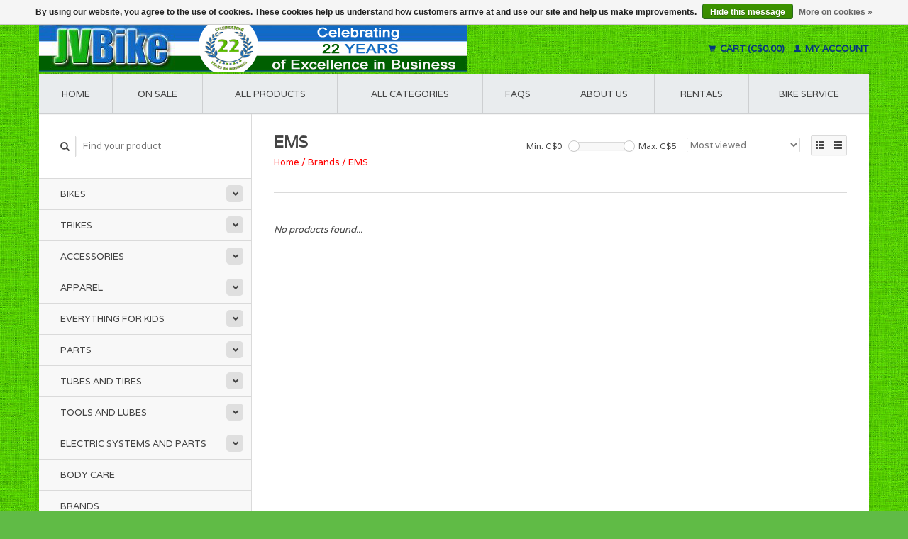

--- FILE ---
content_type: text/html;charset=utf-8
request_url: https://www.jvbike.com/brands/ems/
body_size: 7646
content:
<!DOCTYPE html>
<!--[if lt IE 7 ]><html class="ie ie6" lang="us"> <![endif]-->
<!--[if IE 7 ]><html class="ie ie7" lang="us"> <![endif]-->
<!--[if IE 8 ]><html class="ie ie8" lang="us"> <![endif]-->
<!--[if (gte IE 9)|!(IE)]><!--><html lang="us"> <!--<![endif]-->
  <head>
    <meta charset="utf-8"/>
<!-- [START] 'blocks/head.rain' -->
<!--

  (c) 2008-2025 Lightspeed Netherlands B.V.
  http://www.lightspeedhq.com
  Generated: 07-12-2025 @ 12:40:59

-->
<link rel="canonical" href="https://www.jvbike.com/brands/ems/"/>
<link rel="alternate" href="https://www.jvbike.com/index.rss" type="application/rss+xml" title="New products"/>
<link href="https://cdn.shoplightspeed.com/assets/cookielaw.css?2025-02-20" rel="stylesheet" type="text/css"/>
<meta name="robots" content="noodp,noydir"/>
<meta name="google-site-verification" content="Vb4KVfle4hhTeuYAhqCPiujVzMyXeQ5YT-fGGk_m1GI"/>
<meta property="og:url" content="https://www.jvbike.com/brands/ems/?source=facebook"/>
<meta property="og:site_name" content="JV Bike"/>
<meta property="og:title" content="EMS"/>
<meta property="og:description" content="JV Bike - Vancouver&#039;s Best Selection of Electric Bikes, Folding Bikes, Road Bikes and Accessories. Expert Bicycle Service, Bike Rentals, Bike Sizing and Fitting"/>
<script>
<!-- Google tag (gtag.js) -->
<script async src="https://www.googletagmanager.com/gtag/js?id=G-7S012JHSGS"></script>
<script>
    window.dataLayer = window.dataLayer || [];
    function gtag(){dataLayer.push(arguments);}
    gtag('js', new Date());

    gtag('config', 'G-7S012JHSGS');
</script>

<!-- Google tag (gtag.js) - Google Analytics -->
<script async src="https://www.googletagmanager.com/gtag/js?id=G-9JD0VBKYCZ">
</script>
<script>
    window.dataLayer = window.dataLayer || [];
    function gtag(){dataLayer.push(arguments);}
    gtag('js', new Date());

    gtag('config', 'G-9JD0VBKYCZ');
</script>

<!-- Google tag (gtag.js) -->
<script async src="https://www.googletagmanager.com/gtag/js?id=AW-982872410"></script>
<script>
    window.dataLayer = window.dataLayer || [];
    function gtag(){dataLayer.push(arguments);}
    gtag('js', new Date());

    gtag('config', 'AW-982872410');
</script>
</script>
<!--[if lt IE 9]>
<script src="https://cdn.shoplightspeed.com/assets/html5shiv.js?2025-02-20"></script>
<![endif]-->
<!-- [END] 'blocks/head.rain' -->
    <title>EMS - JV Bike</title>
    <meta name="description" content="JV Bike - Vancouver&#039;s Best Selection of Electric Bikes, Folding Bikes, Road Bikes and Accessories. Expert Bicycle Service, Bike Rentals, Bike Sizing and Fitting" />
    <meta name="keywords" content="EMS, ebike shop, folding bicycles, road bikes, commuter bicycles, bicycle service, bicycle accessories, bike helmets, ebikes vancouver, folding bikes vancouver, bike shop, bike service, bike rental, ebikes, electric bicycles, Brompton, Tern, Norco, B" />
    
    <meta http-equiv="X-UA-Compatible" content="IE=edge,chrome=1">
    
    <meta name="viewport" content="width=device-width, initial-scale=1.0">
    <meta name="apple-mobile-web-app-capable" content="yes">
    <meta name="apple-mobile-web-app-status-bar-style" content="black">
    
    <link rel="shortcut icon" href="https://cdn.shoplightspeed.com/shops/605963/themes/7076/v/1009146/assets/favicon.ico?20250111214331" type="image/x-icon" />
    <link href='//fonts.googleapis.com/css?family=Varela:400,300,600' rel='stylesheet' type='text/css'>
    <link href='//fonts.googleapis.com/css?family=Varela:400,300,600' rel='stylesheet' type='text/css'>
    <link rel="shortcut icon" href="https://cdn.shoplightspeed.com/shops/605963/themes/7076/v/1009146/assets/favicon.ico?20250111214331" type="image/x-icon" /> 
    <link rel="stylesheet" href="https://cdn.shoplightspeed.com/shops/605963/themes/7076/assets/bootstrap.css?2025062918453120201125100405" />
    <link rel="stylesheet" href="https://cdn.shoplightspeed.com/shops/605963/themes/7076/assets/responsive.css?2025062918453120201125100405" />

        <link rel="stylesheet" href="https://cdn.shoplightspeed.com/shops/605963/themes/7076/assets/style.css?2025062918453120201125100405" />       
    <link rel="stylesheet" href="https://cdn.shoplightspeed.com/shops/605963/themes/7076/assets/settings.css?2025062918453120201125100405" />  
    <link rel="stylesheet" href="https://cdn.shoplightspeed.com/assets/gui-2-0.css?2025-02-20" /> 
    <link rel="stylesheet" href="https://cdn.shoplightspeed.com/shops/605963/themes/7076/assets/custom.css?2025062918453120201125100405" />


    <script type="text/javascript" src="https://cdn.shoplightspeed.com/assets/jquery-1-9-1.js?2025-02-20"></script>
    <script type="text/javascript" src="https://cdn.shoplightspeed.com/assets/jquery-ui-1-10-1.js?2025-02-20"></script>
    <script type="text/javascript" src="https://cdn.shoplightspeed.com/assets/jquery-migrate-1-1-1.js?2025-02-20"></script>
    <script type="text/javascript" src="https://cdn.shoplightspeed.com/shops/605963/themes/7076/assets/global.js?2025062918453120201125100405"></script>
    <script type="text/javascript" src="https://cdn.shoplightspeed.com/assets/gui.js?2025-02-20"></script>
            <script type="text/javascript" src="https://cdn.shoplightspeed.com/shops/605963/themes/7076/assets/uspticker.js?2025062918453120201125100405"></script>
    
    <script type="text/javascript" src="https://cdn.shoplightspeed.com/shops/605963/themes/7076/assets/share42.js?2025062918453120201125100405"></script> 
<!-- Global site tag (gtag.js) - Google Analytics -->
<script async src="https://www.googletagmanager.com/gtag/js?id=UA-133181516-1"></script>
<script>
  window.dataLayer = window.dataLayer || [];
  function gtag(){dataLayer.push(arguments);}
  gtag('js', new Date());

  gtag('config', 'UA-133181516-1');
</script>

  </head>
  <body> 
    <header class="container">
      <div class="align">
        <div class="vertical">
          <a href="https://www.jvbike.com/" title="JV Bike - Electric, Folding, Commuter, and Accessories Bike Shop">
            <img class="img-responsive"src="https://cdn.shoplightspeed.com/shops/605963/themes/7076/v/889788/assets/logo.png?20241014051828" alt="JV Bike - Electric, Folding, Commuter, and Accessories Bike Shop" />
          </a>
        </div>
        
        <div class="vertical text-right no-underline">
                    <div class="cart-account">
            <a href="https://www.jvbike.com/cart/" class="cart">
              <span class="glyphicon glyphicon-shopping-cart"></span> 
              Cart (C$0.00)
            </a>
            <a href="https://www.jvbike.com/account/" class="my-account">
              <span class="glyphicon glyphicon glyphicon-user"></span>
                            My account
                          </a>
          </div>
        </div>
      </div>
    </header>    
    
  
    
    
    
    <div class="container wrapper">
      <nav>
        <ul class="no-list-style no-underline topbar">
          <li class="item home ">
            <a class="itemLink" href="https://www.jvbike.com/">Home</a>
          </li>
          
          <li class="item ">
            <a class="itemLink" href="https://www.jvbike.com/collection/offers/">On Sale</a>
		  </li> 
          
          <li class="item ">
            <a class="itemLink" href="https://www.jvbike.com/collection/">All products</a>
          </li>      		  
		  
                    <li class="item ">
            <a class="itemLink" href="https://www.jvbike.com/catalog/">All categories</a>
          </li>
          
                                                                                                                                                                                                                                                
          
                              
                                        
                                        
                    <li class="item"><a class="itemLink" href="https://www.jvbike.com/service/" title="FAQs">FAQs</a></li>
                                        
                                        
                                        <li class="item"><a class="itemLink" href="https://www.jvbike.com/service/about/" title="About us">About us</a></li>
                    
                                        
                                        
                                        
                                        
                                        
                                        
                              
              <li class="item">
    <a class="itemLink" href="https://www.jvbike.com/service/rentals/" title="RENTALS">
      RENTALS
    </a>
  </li>
    <li class="item">
    <a class="itemLink" href="https://www.jvbike.com/service/bicycle-service/" title="BIKE SERVICE">
      BIKE SERVICE
    </a>
  </li>
          </ul>
      </nav>

      <div class="sidebar col-xs-12 col-sm-12 col-md-3">
        <span class="burger glyphicon glyphicon-menu-hamburger hidden-md hidden-lg"></span>
       
      <div class="search">
  <form action="https://www.jvbike.com/search/" method="get" id="formSearch">
    <span onclick="$('#formSearch').submit();" title="Search" class="glyphicon glyphicon-search"></span>
    <input type="text" name="q" value="" placeholder="Find your product"/>
  </form>
</div>
<ul class="no-underline no-list-style sidebarul">
      <li class="item foldingsidebar ">
     <div class="subcat"><span class="glyphicon glyphicon-chevron-down"></span></div>
    <a class="itemLink  hassub" href="https://www.jvbike.com/bikes/" title="Bikes">Bikes</a>

        <ul class="subnav">
            <li class="subitem">
                
        <a class="subitemLink " href="https://www.jvbike.com/bikes/adult/" title="Adult">Adult
        </a>
              </li>
            <li class="subitem">
                
        <a class="subitemLink " href="https://www.jvbike.com/bikes/folding/" title="Folding">Folding
        </a>
              </li>
            <li class="subitem">
                
        <a class="subitemLink " href="https://www.jvbike.com/bikes/electric/" title="Electric">Electric
        </a>
              </li>
            <li class="subitem">
                
        <a class="subitemLink " href="https://www.jvbike.com/bikes/cargo/" title="Cargo">Cargo
        </a>
              </li>
            <li class="subitem">
                
        <a class="subitemLink " href="https://www.jvbike.com/bikes/youth/" title="Youth">Youth
        </a>
              </li>
          </ul>
      </li>
       
      <li class="item foldingsidebar ">
     <div class="subcat"><span class="glyphicon glyphicon-chevron-down"></span></div>
    <a class="itemLink  hassub" href="https://www.jvbike.com/trikes/" title="Trikes">Trikes</a>

        <ul class="subnav">
            <li class="subitem">
                
        <a class="subitemLink " href="https://www.jvbike.com/trikes/adult/" title="Adult">Adult
        </a>
              </li>
          </ul>
      </li>
       
      <li class="item foldingsidebar ">
     <div class="subcat"><span class="glyphicon glyphicon-chevron-down"></span></div>
    <a class="itemLink  hassub" href="https://www.jvbike.com/accessories/" title="Accessories">Accessories</a>

        <ul class="subnav">
            <li class="subitem">
                
        <a class="subitemLink " href="https://www.jvbike.com/accessories/bags/" title="Bags">Bags
        </a>
              </li>
            <li class="subitem">
                
        <a class="subitemLink " href="https://www.jvbike.com/accessories/racks/" title="Racks">Racks
        </a>
              </li>
            <li class="subitem">
                
        <a class="subitemLink " href="https://www.jvbike.com/accessories/baskets/" title="Baskets">Baskets
        </a>
              </li>
            <li class="subitem">
                
        <a class="subitemLink " href="https://www.jvbike.com/accessories/bottles-and-cages/" title="Bottles and Cages">Bottles and Cages
        </a>
              </li>
            <li class="subitem">
                
        <a class="subitemLink " href="https://www.jvbike.com/accessories/bells-and-horns/" title="Bells and Horns">Bells and Horns
        </a>
              </li>
            <li class="subitem">
                
        <a class="subitemLink " href="https://www.jvbike.com/accessories/lights/" title="Lights">Lights
        </a>
              </li>
            <li class="subitem">
                
        <a class="subitemLink " href="https://www.jvbike.com/accessories/safety-reflective-items/" title="Safety &amp; Reflective Items">Safety &amp; Reflective Items
        </a>
              </li>
            <li class="subitem">
                
        <a class="subitemLink " href="https://www.jvbike.com/accessories/mirrors/" title="Mirrors">Mirrors
        </a>
              </li>
            <li class="subitem">
                
        <a class="subitemLink " href="https://www.jvbike.com/accessories/locks/" title="Locks">Locks
        </a>
              </li>
            <li class="subitem">
                
        <a class="subitemLink " href="https://www.jvbike.com/accessories/fenders/" title="Fenders">Fenders
        </a>
              </li>
            <li class="subitem">
                
        <a class="subitemLink " href="https://www.jvbike.com/accessories/kickstands/" title="Kickstands">Kickstands
        </a>
              </li>
            <li class="subitem">
                
        <a class="subitemLink " href="https://www.jvbike.com/accessories/pumps/" title="Pumps">Pumps
        </a>
              </li>
            <li class="subitem">
                
        <a class="subitemLink " href="https://www.jvbike.com/accessories/bike-covers/" title="Bike Covers">Bike Covers
        </a>
              </li>
            <li class="subitem">
                
        <a class="subitemLink " href="https://www.jvbike.com/accessories/computers-electronics/" title="Computers &amp; Electronics">Computers &amp; Electronics
        </a>
              </li>
            <li class="subitem">
                
        <a class="subitemLink " href="https://www.jvbike.com/accessories/phone-holders/" title="Phone Holders">Phone Holders
        </a>
              </li>
            <li class="subitem">
                
        <a class="subitemLink " href="https://www.jvbike.com/accessories/training-wheels/" title="Training Wheels">Training Wheels
        </a>
              </li>
            <li class="subitem">
                
        <a class="subitemLink " href="https://www.jvbike.com/accessories/transport-and-storage/" title="Transport and Storage">Transport and Storage
        </a>
              </li>
          </ul>
      </li>
       
      <li class="item foldingsidebar ">
     <div class="subcat"><span class="glyphicon glyphicon-chevron-down"></span></div>
    <a class="itemLink  hassub" href="https://www.jvbike.com/apparel/" title="Apparel">Apparel</a>

        <ul class="subnav">
            <li class="subitem">
                
        <a class="subitemLink " href="https://www.jvbike.com/apparel/helmets/" title="Helmets">Helmets
        </a>
              </li>
            <li class="subitem">
                
        <a class="subitemLink " href="https://www.jvbike.com/apparel/gloves/" title="Gloves">Gloves
        </a>
              </li>
            <li class="subitem">
                
        <a class="subitemLink " href="https://www.jvbike.com/apparel/shoes/" title="Shoes">Shoes
        </a>
              </li>
            <li class="subitem">
                
        <a class="subitemLink " href="https://www.jvbike.com/apparel/glasses/" title="Glasses">Glasses
        </a>
              </li>
            <li class="subitem">
                
        <a class="subitemLink " href="https://www.jvbike.com/apparel/hoods-and-hats/" title="Hoods and Hats">Hoods and Hats
        </a>
              </li>
            <li class="subitem">
                
        <a class="subitemLink " href="https://www.jvbike.com/apparel/warmers-and-covers/" title="Warmers and Covers">Warmers and Covers
        </a>
              </li>
          </ul>
      </li>
       
      <li class="item foldingsidebar ">
     <div class="subcat"><span class="glyphicon glyphicon-chevron-down"></span></div>
    <a class="itemLink  hassub" href="https://www.jvbike.com/everything-for-kids/" title="Everything for Kids">Everything for Kids</a>

        <ul class="subnav">
            <li class="subitem">
                
        <a class="subitemLink " href="https://www.jvbike.com/everything-for-kids/bicycles-and-scooters/" title="Bicycles and Scooters">Bicycles and Scooters
        </a>
              </li>
            <li class="subitem">
                
        <a class="subitemLink " href="https://www.jvbike.com/everything-for-kids/child-seats/" title="Child Seats">Child Seats
        </a>
              </li>
            <li class="subitem">
                
        <a class="subitemLink " href="https://www.jvbike.com/everything-for-kids/helmets/" title="Helmets">Helmets
        </a>
              </li>
            <li class="subitem">
                
        <a class="subitemLink " href="https://www.jvbike.com/everything-for-kids/gloves/" title="Gloves">Gloves
        </a>
              </li>
            <li class="subitem">
                
        <a class="subitemLink " href="https://www.jvbike.com/everything-for-kids/streamers-toys-and-gadgetss/" title="Streamers, Toys, and Gadgetss">Streamers, Toys, and Gadgetss
        </a>
              </li>
            <li class="subitem">
                
        <a class="subitemLink " href="https://www.jvbike.com/everything-for-kids/bells-and-horns/" title="Bells and Horns">Bells and Horns
        </a>
              </li>
            <li class="subitem">
                
        <a class="subitemLink " href="https://www.jvbike.com/everything-for-kids/baskets/" title="Baskets">Baskets
        </a>
              </li>
            <li class="subitem">
                
        <a class="subitemLink " href="https://www.jvbike.com/everything-for-kids/accessories-trailers-etc/" title="Accessories, Trailers, etc.">Accessories, Trailers, etc.
        </a>
              </li>
          </ul>
      </li>
       
      <li class="item foldingsidebar ">
     <div class="subcat"><span class="glyphicon glyphicon-chevron-down"></span></div>
    <a class="itemLink  hassub" href="https://www.jvbike.com/parts/" title="Parts">Parts</a>

        <ul class="subnav">
            <li class="subitem">
                
        <a class="subitemLink " href="https://www.jvbike.com/parts/saddles-and-saddle-covers/" title="Saddles and Saddle Covers">Saddles and Saddle Covers
        </a>
              </li>
            <li class="subitem">
                
        <a class="subitemLink " href="https://www.jvbike.com/parts/grips-bar-tape-plugs-etc/" title="Grips, Bar Tape, Plugs, etc.">Grips, Bar Tape, Plugs, etc.
        </a>
              </li>
            <li class="subitem">
                
        <a class="subitemLink " href="https://www.jvbike.com/parts/pedals/" title="Pedals">Pedals
        </a>
              </li>
            <li class="subitem">
                
        <a class="subitemLink " href="https://www.jvbike.com/parts/brakes/" title="Brakes">Brakes
        </a>
              </li>
            <li class="subitem">
                
        <a class="subitemLink " href="https://www.jvbike.com/parts/hubs/" title="Hubs">Hubs
        </a>
              </li>
            <li class="subitem">
                
        <a class="subitemLink " href="https://www.jvbike.com/parts/bearings/" title="Bearings">Bearings
        </a>
              </li>
            <li class="subitem">
                
        <a class="subitemLink " href="https://www.jvbike.com/parts/stems/" title="Stems">Stems
        </a>
              </li>
            <li class="subitem">
                
        <a class="subitemLink " href="https://www.jvbike.com/parts/headsets/" title="Headsets">Headsets
        </a>
              </li>
            <li class="subitem">
                
        <a class="subitemLink " href="https://www.jvbike.com/parts/seat-posts/" title="Seat Posts">Seat Posts
        </a>
              </li>
            <li class="subitem">
                
        <a class="subitemLink " href="https://www.jvbike.com/parts/chains/" title="Chains">Chains
        </a>
              </li>
            <li class="subitem">
                
        <a class="subitemLink " href="https://www.jvbike.com/parts/chainguard/" title="Chainguard">Chainguard
        </a>
              </li>
            <li class="subitem">
                
        <a class="subitemLink " href="https://www.jvbike.com/parts/cranks/" title="Cranks">Cranks
        </a>
              </li>
            <li class="subitem">
                
        <a class="subitemLink " href="https://www.jvbike.com/parts/chain-rings/" title="Chain Rings">Chain Rings
        </a>
              </li>
            <li class="subitem">
                
        <a class="subitemLink " href="https://www.jvbike.com/parts/cassettes-and-freewheels/" title="Cassettes and Freewheels">Cassettes and Freewheels
        </a>
              </li>
            <li class="subitem">
                
        <a class="subitemLink " href="https://www.jvbike.com/parts/bottom-bracket/" title="Bottom Bracket">Bottom Bracket
        </a>
              </li>
            <li class="subitem">
                
        <a class="subitemLink " href="https://www.jvbike.com/parts/derailleur/" title="Derailleur">Derailleur
        </a>
              </li>
            <li class="subitem">
                
        <a class="subitemLink " href="https://www.jvbike.com/parts/shifters/" title="Shifters">Shifters
        </a>
              </li>
            <li class="subitem">
                
        <a class="subitemLink " href="https://www.jvbike.com/parts/cables/" title="Cables">Cables
        </a>
              </li>
            <li class="subitem">
                
        <a class="subitemLink " href="https://www.jvbike.com/parts/rim/" title="Rim">Rim
        </a>
              </li>
            <li class="subitem">
                
        <a class="subitemLink " href="https://www.jvbike.com/parts/spokes/" title="Spokes">Spokes
        </a>
              </li>
            <li class="subitem">
                
        <a class="subitemLink " href="https://www.jvbike.com/parts/wheels/" title="Wheels">Wheels
        </a>
              </li>
            <li class="subitem">
                
        <a class="subitemLink " href="https://www.jvbike.com/parts/frames/" title="Frames">Frames
        </a>
              </li>
            <li class="subitem">
                
        <a class="subitemLink " href="https://www.jvbike.com/parts/handlebars/" title="Handlebars">Handlebars
        </a>
              </li>
            <li class="subitem">
                
        <a class="subitemLink " href="https://www.jvbike.com/parts/forks/" title="Forks">Forks
        </a>
              </li>
            <li class="subitem">
                
        <a class="subitemLink " href="https://www.jvbike.com/parts/misc-bike-parts/" title="Misc. Bike Parts">Misc. Bike Parts
        </a>
              </li>
          </ul>
      </li>
       
      <li class="item foldingsidebar ">
     <div class="subcat"><span class="glyphicon glyphicon-chevron-down"></span></div>
    <a class="itemLink  hassub" href="https://www.jvbike.com/tubes-and-tires/" title="Tubes and Tires">Tubes and Tires</a>

        <ul class="subnav">
            <li class="subitem">
                
        <a class="subitemLink " href="https://www.jvbike.com/tubes-and-tires/tires/" title="Tires">Tires
        </a>
              </li>
            <li class="subitem">
                
        <a class="subitemLink " href="https://www.jvbike.com/tubes-and-tires/tubes/" title="Tubes">Tubes
        </a>
              </li>
            <li class="subitem">
                
        <a class="subitemLink " href="https://www.jvbike.com/tubes-and-tires/accessories-and-parts/" title="Accessories and Parts">Accessories and Parts
        </a>
              </li>
          </ul>
      </li>
       
      <li class="item foldingsidebar ">
     <div class="subcat"><span class="glyphicon glyphicon-chevron-down"></span></div>
    <a class="itemLink  hassub" href="https://www.jvbike.com/tools-and-lubes/" title="Tools and Lubes">Tools and Lubes</a>

        <ul class="subnav">
            <li class="subitem">
                
        <a class="subitemLink " href="https://www.jvbike.com/tools-and-lubes/all-tools-and-lubes/" title="All Tools and Lubes">All Tools and Lubes
        </a>
              </li>
            <li class="subitem">
                
        <a class="subitemLink " href="https://www.jvbike.com/tools-and-lubes/multi-tools/" title="Multi-tools">Multi-tools
        </a>
              </li>
            <li class="subitem">
                
        <a class="subitemLink " href="https://www.jvbike.com/tools-and-lubes/lubes/" title="Lubes">Lubes
        </a>
              </li>
            <li class="subitem">
                
        <a class="subitemLink " href="https://www.jvbike.com/tools-and-lubes/cleaners/" title="Cleaners">Cleaners
        </a>
              </li>
            <li class="subitem">
                
        <a class="subitemLink " href="https://www.jvbike.com/tools-and-lubes/pedal-tools/" title="Pedal Tools">Pedal Tools
        </a>
              </li>
            <li class="subitem">
                
        <a class="subitemLink " href="https://www.jvbike.com/tools-and-lubes/maintenance/" title="Maintenance">Maintenance
        </a>
              </li>
            <li class="subitem">
                
        <a class="subitemLink " href="https://www.jvbike.com/tools-and-lubes/wheel-and-spoke-tools/" title="Wheel And Spoke Tools">Wheel And Spoke Tools
        </a>
              </li>
            <li class="subitem">
                
        <a class="subitemLink " href="https://www.jvbike.com/tools-and-lubes/tube-and-tire-repair/" title="Tube and Tire Repair">Tube and Tire Repair
        </a>
              </li>
            <li class="subitem">
                
        <a class="subitemLink " href="https://www.jvbike.com/tools-and-lubes/chain-tools/" title="Chain Tools">Chain Tools
        </a>
              </li>
            <li class="subitem">
                
        <a class="subitemLink " href="https://www.jvbike.com/tools-and-lubes/general-repair/" title="General Repair">General Repair
        </a>
              </li>
          </ul>
      </li>
       
      <li class="item foldingsidebar ">
     <div class="subcat"><span class="glyphicon glyphicon-chevron-down"></span></div>
    <a class="itemLink  hassub" href="https://www.jvbike.com/electric-systems-and-parts/" title="Electric Systems and Parts">Electric Systems and Parts</a>

        <ul class="subnav">
            <li class="subitem">
                
        <a class="subitemLink " href="https://www.jvbike.com/electric-systems-and-parts/kits/" title="Kits">Kits
        </a>
              </li>
            <li class="subitem">
                
        <a class="subitemLink " href="https://www.jvbike.com/electric-systems-and-parts/display-and-control-units/" title="Display and Control Units">Display and Control Units
        </a>
              </li>
            <li class="subitem">
                
        <a class="subitemLink " href="https://www.jvbike.com/electric-systems-and-parts/batteries-and-battery-accessories/" title="Batteries and Battery Accessories">Batteries and Battery Accessories
        </a>
              </li>
            <li class="subitem">
                
        <a class="subitemLink " href="https://www.jvbike.com/electric-systems-and-parts/battery-chargers/" title="Battery Chargers">Battery Chargers
        </a>
              </li>
            <li class="subitem">
                
        <a class="subitemLink " href="https://www.jvbike.com/electric-systems-and-parts/motors-drive-units/" title="Motors/Drive Units">Motors/Drive Units
        </a>
              </li>
            <li class="subitem">
                
        <a class="subitemLink " href="https://www.jvbike.com/electric-systems-and-parts/controllers/" title="Controllers">Controllers
        </a>
              </li>
            <li class="subitem">
                
        <a class="subitemLink " href="https://www.jvbike.com/electric-systems-and-parts/cables-and-connectors/" title="Cables and Connectors">Cables and Connectors
        </a>
              </li>
            <li class="subitem">
                
        <a class="subitemLink " href="https://www.jvbike.com/electric-systems-and-parts/e-bike-lights/" title="E-Bike Lights">E-Bike Lights
        </a>
              </li>
            <li class="subitem">
                
        <a class="subitemLink " href="https://www.jvbike.com/electric-systems-and-parts/all-parts-and-accessories/" title="All Parts and Accessories">All Parts and Accessories
        </a>
              </li>
          </ul>
      </li>
       
      <li class="item foldingsidebar ">
     
    <a class="itemLink  " href="https://www.jvbike.com/body-care/" title="Body Care">Body Care</a>

      </li>
       
      <li class="item">
    <a class="itemLink" href="https://www.jvbike.com/brands/" title="Brands">Brands</a>
  </li>
    
  <li class="item">
  <a class="itemLink" href="https://www.jvbike.com/buy-gift-card/" title="Gift cards">Gift cards</a>
</li>
  
            </ul>      </div>
      <div class="content col-xs-12 col-sm-12 col-md-9">
            <div class="row page-title">
  <div class="col-md-5 col-xs-12 title">
    <h1>EMS</h1>
    <div class="breadcrumbs no-underline">
      <a href="https://www.jvbike.com/" title="Home">Home</a>    
            / <a href="https://www.jvbike.com/brands/">Brands</a>
            / <a href="https://www.jvbike.com/brands/ems/">EMS</a>
          </div>
  </div>
  <div class="col-md-7 col-xs-12 text-right filters right">
    <form action="https://www.jvbike.com/brands/ems/" method="get" id="ModeSortBrandPrice">
      <input type="hidden" name="mode" value="grid" id="filter_form_mode">
      <input type="hidden" name="min" value="0" id="filter_form_min">
      <input type="hidden" name="max" value="5" id="filter_form_max">
      
      <div name="mode" class="grid-list right">
        <div class="grid left active">
          <span class="glyphicon glyphicon-th"></span>
        </div>
        <div class="list left">
          <span class="glyphicon glyphicon-th-list"></span>
        </div>        
      </div>
      
      <select name="sort" onchange="$('#ModeSortBrandPrice').submit();" class="sort right">
                <option value="popular" selected="selected">Most viewed</option>
                <option value="newest">Newest products</option>
                <option value="lowest">Lowest price</option>
                <option value="highest">Highest price</option>
                <option value="asc">Name ascending</option>
                <option value="desc">Name descending</option>
              </select> 
      
            
      <div class="price-filter right">
        <span class="min left">Min: C$<span>0</span></span>
        <div class="sidebar-filter-slider left">
          <div id="collection-filter-price"></div>
        </div>
        <span class="max left">Max: C$<span>5</span></span>
      </div>   
      
      <div class="clearfix"></div>        
    </form>
  </div>
</div>
<div class="page-text row">  
  <div class="col-md-12">
      </div> 
</div>
<hr />






<div class="products row">
    <div class="row"></div>
     
    
    <div class="col-md-12 no-products-found">
    <p><em>No products found...</em></p>
  </div>
    

</div>


<script type="text/javascript">
$(document).ready(function(){  
  $('.grid-list .grid').click(function(){
    $('#filter_form_mode').val('grid');
    $('#ModeSortBrandPrice').submit();
  });
  $('.grid-list .list').click(function(){
    $('#filter_form_mode').val('list');
    $('#ModeSortBrandPrice').submit();
  });
  
  $(function(){
    $('#collection-filter-price').slider({
      range: true,
      min: 0,
      max: 5,
      values: [0, 5],
      step: 1,
      slide: function( event, ui){
        $('.price-filter .min span').html(ui.values[0]);
        $('.price-filter .max span').html(ui.values[1]);
        $('#filter_form_min').val(ui.values[0]);
        $('#filter_form_max').val(ui.values[1]);
      },
      stop: function(event, ui){
        $('#ModeSortBrandPrice').submit();
      }
    });
  });
});
</script>      </div>
      <div class="clearfix"></div>

      <footer>
        <div class="row items top no-list-style no-underline">
          <div class="contact-adres col-md-3  col-xs-12 border-right">
            
             <label class="collapse" for="_1">
      <h3>      JV Bike</h3>
                       <span class="glyphicon glyphicon-chevron-down hidden-sm hidden-md hidden-lg"></span></label>
                    <input class="hidden-md hidden-lg hidden-sm" id="_1" type="checkbox">
                    <div class="list">
                      
            <span class="contact-description">929 Expo Blvd. Vancouver BC</span>                        <div class="contact">
              <span class="glyphicon glyphicon-earphone"></span>
              604-694-2453 | 604-630-3798
            </div>
                                    <div class="contact">
              <span class="glyphicon glyphicon-envelope"></span>
              <a href="/cdn-cgi/l/email-protection#c9a0a7afa689a3bfaba0a2ace7aaa6a4" title="Email"><span class="__cf_email__" data-cfemail="660f080009260c10040f0d034805090b">[email&#160;protected]</span></a>
            </div>
                        </div>
          </div>
        
          <div class="service-links col-md-3 col-xs-12 border-left">
                  <label class="collapse" for="_2">
                      <h3>Customer service</h3>
                       <span class="glyphicon glyphicon-chevron-down hidden-sm hidden-md hidden-lg"></span></label>
                    <input class="hidden-md hidden-lg hidden-sm" id="_2" type="checkbox">
                    <div class="list">
            
      
              <ul>
                                                <li><a href="https://www.jvbike.com/service/bicycle-service/" title="Bicycle Service">Bicycle Service</a></li>
                                <li><a href="https://www.jvbike.com/service/rentals/" title="Rentals">Rentals</a></li>
                                <li><a href="https://www.jvbike.com/service/" title="FAQs">FAQs</a></li>
                                <li><a href="https://www.jvbike.com/service/general-terms-conditions/" title="General terms &amp; conditions">General terms &amp; conditions</a></li>
                                <li><a href="https://www.jvbike.com/service/disclaimer/" title="Disclaimer">Disclaimer</a></li>
                                <li><a href="https://www.jvbike.com/service/about/" title="About us">About us</a></li>
                              </ul>
          </div>
          </div>
          <div class="service-links col-md-3 col-xs-12 border-left">
            <label class="collapse" for="_3">
                      <h3>More</h3>
                       <span class="glyphicon glyphicon-chevron-down hidden-sm hidden-md hidden-lg"></span></label>
                    <input class="hidden-md hidden-lg hidden-sm" id="_3" type="checkbox">
                    
            <ul>
                              <li><a href="https://www.jvbike.com/service/privacy-policy/" title="Privacy policy">Privacy policy</a></li>
                              <li><a href="https://www.jvbike.com/service/payment-methods/" title="Payment methods">Payment methods</a></li>
                              <li><a href="https://www.jvbike.com/service/shipping-returns/" title="Shipping &amp; returns">Shipping &amp; returns</a></li>
                              <li><a href="https://www.jvbike.com/sitemap/" title="Sitemap">Sitemap</a></li>
                              <li><a href="https://www.jvbike.com/service/jv-bike-pricing-policy/" title="Pricing Policy">Pricing Policy</a></li>
                              <li><a href="https://www.jvbike.com/service/jobs-at-jv-bike/" title="Jobs at JV Bike">Jobs at JV Bike</a></li>
                          </ul>
          </div>
          <div class="service-links col-md-3 col-xs-12 border-left">
                  <label class="collapse" for="_4">
                      <h3>My account</h3>
                       <span class="glyphicon glyphicon-chevron-down hidden-sm hidden-md hidden-lg"></span></label>
                    <input class="hidden-md hidden-lg hidden-sm" id="_4" type="checkbox">
            <ul>
              <li><a href="https://www.jvbike.com/account/" title="My account">My account</a></li>
              <li><a href="https://www.jvbike.com/account/orders/" title="My orders">My orders</a></li>
              <li><a href="https://www.jvbike.com/account/tickets/" title="My tickets">My tickets</a></li>
              <li><a href="https://www.jvbike.com/account/wishlist/" title="My wishlist">My wishlist</a></li>
                          </ul>
          </div>
        </div>   
        
        <div class="row items bottom">
          <div class="widget col-md-3 hidden-sm hidden-xs border-right">
                                                
          </div>
                    <div class="newsletter col-xs-12 col-md-3 border-left">
          
          

             <label class="collapse" for="_5">
     <h3>Newsletter</h3>
                       <span class="glyphicon glyphicon-chevron-down hidden-sm hidden-md hidden-lg"></span></label>
                    <input class="hidden-md hidden-lg hidden-sm" id="_5" type="checkbox">
                    <div class="list">
                         
            
          
          
         
            <form action="https://www.jvbike.com/account/newsletter/" method="post" id="formNewsletter">
              <input type="hidden" name="key" value="36471bc6159b09606c76c36de2ab8ac6" />
              <input type="email" placeholder="Enter your email adress" name="email" id="formNewsletterEmail" value="" /><br /><br />
              <a class="btn" href="#" onclick="$('#formNewsletter').submit(); return false;" title="Subscribe">Subscribe</a>
            </form>
          </div> 
       </div>     
                         

          <div class="social-media col-md-3 col-xs-12 ">
                                <label class="collapse" for="_6">
               <h3>Social media</h3>

                       <span class="glyphicon glyphicon-chevron-down hidden-sm hidden-md hidden-lg"></span></label>
                    <input class="hidden-md hidden-lg hidden-sm" id="_6" type="checkbox">
                    <div class="list">
            
            <div class="social-media">
              <a href="https://www.facebook.com/jvbikeshop?ref=hl" class="social-icon facebook" target="_blank" title="Facebook JV Bike"></a>              <a href="https://twitter.com/jvbike" class="social-icon twitter" target="_blank" title="Twitter JV Bike"></a>              <a href="https://www.tiktok.com/@jv_bike_vancouver" class="social-icon google" target="_blank" title="Google+ JV Bike"></a>                            <a href="https://www.youtube.com/user/jvbike11" class="social-icon youtube" target="_blank" title="Youtube JV Bike"></a>                            <a href="https://www.instagram.com/jvbike_vancouver/" class="social-icon instagram" target="_blank" title="Instagram JV Bike"></a>            </div>           
            </div>

                      </div>
          <div class="hallmarks hidden-xs hidden-sm col-md-3 no-underline">
             
          </div>
        </div>        
        <div class="row copyright-payments no-underline">
          <div class="copyright col-md-6">
            <small>
            © Copyright 2025 JV Bike
                        - Powered by
                        <a href="http://www.lightspeedhq.com" title="Lightspeed" target="_blank">Lightspeed</a>
                                                </small>
          </div>
          <div class="payments col-md-6 text-right">
                        <a href="https://www.jvbike.com/service/payment-methods/" title="Payment methods">
              <img src="https://cdn.shoplightspeed.com/assets/icon-payment-banktransfer.png?2025-02-20" alt="Bank transfer" />
            </a>
                        <a href="https://www.jvbike.com/service/payment-methods/" title="Payment methods">
              <img src="https://cdn.shoplightspeed.com/assets/icon-payment-creditcard.png?2025-02-20" alt="Credit Card" />
            </a>
                      </div>
        </div>    
      </footer>
    </div>
  <!-- [START] 'blocks/body.rain' -->
<script data-cfasync="false" src="/cdn-cgi/scripts/5c5dd728/cloudflare-static/email-decode.min.js"></script><script>
(function () {
  var s = document.createElement('script');
  s.type = 'text/javascript';
  s.async = true;
  s.src = 'https://www.jvbike.com/services/stats/pageview.js';
  ( document.getElementsByTagName('head')[0] || document.getElementsByTagName('body')[0] ).appendChild(s);
})();
</script>
  
<!-- Global site tag (gtag.js) - Google Analytics -->
<script async src="https://www.googletagmanager.com/gtag/js?id=G-7S012JHSGS"></script>
<script>
    window.dataLayer = window.dataLayer || [];
    function gtag(){dataLayer.push(arguments);}

        gtag('consent', 'default', {"ad_storage":"granted","ad_user_data":"granted","ad_personalization":"granted","analytics_storage":"granted"});
    
    gtag('js', new Date());
    gtag('config', 'G-7S012JHSGS', {
        'currency': 'CAD',
                'country': 'CA'
    });

    </script>
  <script>
    !function(f,b,e,v,n,t,s)
    {if(f.fbq)return;n=f.fbq=function(){n.callMethod?
        n.callMethod.apply(n,arguments):n.queue.push(arguments)};
        if(!f._fbq)f._fbq=n;n.push=n;n.loaded=!0;n.version='2.0';
        n.queue=[];t=b.createElement(e);t.async=!0;
        t.src=v;s=b.getElementsByTagName(e)[0];
        s.parentNode.insertBefore(t,s)}(window, document,'script',
        'https://connect.facebook.net/en_US/fbevents.js');
    $(document).ready(function (){
        fbq('init', '863547827804408');
                fbq('track', 'PageView', []);
            });
</script>
<noscript>
    <img height="1" width="1" style="display:none" src="https://www.facebook.com/tr?id=863547827804408&ev=PageView&noscript=1"
    /></noscript>
  <div class="wsa-cookielaw">
      By using our website, you agree to the use of cookies. These cookies help us understand how customers arrive at and use our site and help us make improvements.
    <a href="https://www.jvbike.com/cookielaw/optIn/" class="wsa-cookielaw-button wsa-cookielaw-button-green" rel="nofollow" title="Hide this message">Hide this message</a>
    <a href="https://www.jvbike.com/service/privacy-policy/" class="wsa-cookielaw-link" rel="nofollow" title="More on cookies">More on cookies &raquo;</a>
  </div>
<!-- [END] 'blocks/body.rain' -->
    <script>
      $(".glyphicon-menu-hamburger").click(function(){
    $(".sidebarul").toggle(400);
});
    </script><script>
$(".subcat").click(function(){
    $(this).siblings(".subnav").toggle();
});
  </script>
<script>(function(){function c(){var b=a.contentDocument||a.contentWindow.document;if(b){var d=b.createElement('script');d.innerHTML="window.__CF$cv$params={r:'9aa4183a2e9cb87b',t:'MTc2NTExMTI1OS4wMDAwMDA='};var a=document.createElement('script');a.nonce='';a.src='/cdn-cgi/challenge-platform/scripts/jsd/main.js';document.getElementsByTagName('head')[0].appendChild(a);";b.getElementsByTagName('head')[0].appendChild(d)}}if(document.body){var a=document.createElement('iframe');a.height=1;a.width=1;a.style.position='absolute';a.style.top=0;a.style.left=0;a.style.border='none';a.style.visibility='hidden';document.body.appendChild(a);if('loading'!==document.readyState)c();else if(window.addEventListener)document.addEventListener('DOMContentLoaded',c);else{var e=document.onreadystatechange||function(){};document.onreadystatechange=function(b){e(b);'loading'!==document.readyState&&(document.onreadystatechange=e,c())}}}})();</script><script defer src="https://static.cloudflareinsights.com/beacon.min.js/vcd15cbe7772f49c399c6a5babf22c1241717689176015" integrity="sha512-ZpsOmlRQV6y907TI0dKBHq9Md29nnaEIPlkf84rnaERnq6zvWvPUqr2ft8M1aS28oN72PdrCzSjY4U6VaAw1EQ==" data-cf-beacon='{"rayId":"9aa4183a2e9cb87b","version":"2025.9.1","serverTiming":{"name":{"cfExtPri":true,"cfEdge":true,"cfOrigin":true,"cfL4":true,"cfSpeedBrain":true,"cfCacheStatus":true}},"token":"8247b6569c994ee1a1084456a4403cc9","b":1}' crossorigin="anonymous"></script>
</body>
</html>

--- FILE ---
content_type: application/javascript; charset=UTF-8
request_url: https://www.jvbike.com/cdn-cgi/challenge-platform/scripts/jsd/main.js
body_size: 4601
content:
window._cf_chl_opt={xkKZ4:'g'};~function(G3,x,m,a,j,h,Y,i){G3=E,function(T,l,GY,G2,B,C){for(GY={T:242,l:228,B:149,C:239,g:146,f:248,c:184,y:247,n:205,o:241,A:174,O:171},G2=E,B=T();!![];)try{if(C=-parseInt(G2(GY.T))/1*(parseInt(G2(GY.l))/2)+parseInt(G2(GY.B))/3*(-parseInt(G2(GY.C))/4)+parseInt(G2(GY.g))/5*(-parseInt(G2(GY.f))/6)+parseInt(G2(GY.c))/7*(parseInt(G2(GY.y))/8)+parseInt(G2(GY.n))/9+parseInt(G2(GY.o))/10+parseInt(G2(GY.A))/11*(parseInt(G2(GY.O))/12),C===l)break;else B.push(B.shift())}catch(g){B.push(B.shift())}}(G,417263),x=this||self,m=x[G3(139)],a=function(GO,GA,Go,Gn,Gy,GE,l,B,C){return GO={T:169,l:221},GA={T:148,l:148,B:148,C:167,g:148,f:143,c:148,y:142,n:148},Go={T:190},Gn={T:217},Gy={T:190,l:142,B:223,C:187,g:260,f:223,c:187,y:260,n:217,o:167,A:167,O:148,Z:167,I:223,R:187,k:167,S:217,M:167,s:167,H:143},GE=G3,l=String[GE(GO.T)],B={'h':function(g,Gf){return Gf={T:208,l:142},null==g?'':B.g(g,6,function(f,GT){return GT=E,GT(Gf.T)[GT(Gf.l)](f)})},'g':function(y,o,A,Gl,O,Z,I,R,S,M,s,H,K,P,X,F,G0,G1){if(Gl=GE,y==null)return'';for(Z={},I={},R='',S=2,M=3,s=2,H=[],K=0,P=0,X=0;X<y[Gl(Gy.T)];X+=1)if(F=y[Gl(Gy.l)](X),Object[Gl(Gy.B)][Gl(Gy.C)][Gl(Gy.g)](Z,F)||(Z[F]=M++,I[F]=!0),G0=R+F,Object[Gl(Gy.f)][Gl(Gy.c)][Gl(Gy.y)](Z,G0))R=G0;else{if(Object[Gl(Gy.f)][Gl(Gy.C)][Gl(Gy.g)](I,R)){if(256>R[Gl(Gy.n)](0)){for(O=0;O<s;K<<=1,o-1==P?(P=0,H[Gl(Gy.o)](A(K)),K=0):P++,O++);for(G1=R[Gl(Gy.n)](0),O=0;8>O;K=K<<1|1&G1,o-1==P?(P=0,H[Gl(Gy.o)](A(K)),K=0):P++,G1>>=1,O++);}else{for(G1=1,O=0;O<s;K=K<<1.05|G1,o-1==P?(P=0,H[Gl(Gy.A)](A(K)),K=0):P++,G1=0,O++);for(G1=R[Gl(Gy.n)](0),O=0;16>O;K=G1&1.37|K<<1,o-1==P?(P=0,H[Gl(Gy.o)](A(K)),K=0):P++,G1>>=1,O++);}S--,0==S&&(S=Math[Gl(Gy.O)](2,s),s++),delete I[R]}else for(G1=Z[R],O=0;O<s;K=K<<1.49|1&G1,P==o-1?(P=0,H[Gl(Gy.Z)](A(K)),K=0):P++,G1>>=1,O++);R=(S--,S==0&&(S=Math[Gl(Gy.O)](2,s),s++),Z[G0]=M++,String(F))}if(R!==''){if(Object[Gl(Gy.I)][Gl(Gy.R)][Gl(Gy.g)](I,R)){if(256>R[Gl(Gy.n)](0)){for(O=0;O<s;K<<=1,o-1==P?(P=0,H[Gl(Gy.k)](A(K)),K=0):P++,O++);for(G1=R[Gl(Gy.n)](0),O=0;8>O;K=G1&1|K<<1,o-1==P?(P=0,H[Gl(Gy.o)](A(K)),K=0):P++,G1>>=1,O++);}else{for(G1=1,O=0;O<s;K=G1|K<<1,o-1==P?(P=0,H[Gl(Gy.Z)](A(K)),K=0):P++,G1=0,O++);for(G1=R[Gl(Gy.S)](0),O=0;16>O;K=1.92&G1|K<<1.2,o-1==P?(P=0,H[Gl(Gy.M)](A(K)),K=0):P++,G1>>=1,O++);}S--,0==S&&(S=Math[Gl(Gy.O)](2,s),s++),delete I[R]}else for(G1=Z[R],O=0;O<s;K=1&G1|K<<1.32,o-1==P?(P=0,H[Gl(Gy.s)](A(K)),K=0):P++,G1>>=1,O++);S--,S==0&&s++}for(G1=2,O=0;O<s;K=G1&1.32|K<<1.32,o-1==P?(P=0,H[Gl(Gy.Z)](A(K)),K=0):P++,G1>>=1,O++);for(;;)if(K<<=1,o-1==P){H[Gl(Gy.k)](A(K));break}else P++;return H[Gl(Gy.H)]('')},'j':function(g,GB){return GB=GE,g==null?'':g==''?null:B.i(g[GB(Go.T)],32768,function(f,Gv){return Gv=GB,g[Gv(Gn.T)](f)})},'i':function(y,o,A,Gx,O,Z,I,R,S,M,s,H,K,P,X,F,G1,G0){for(Gx=GE,O=[],Z=4,I=4,R=3,S=[],H=A(0),K=o,P=1,M=0;3>M;O[M]=M,M+=1);for(X=0,F=Math[Gx(GA.T)](2,2),s=1;s!=F;G0=K&H,K>>=1,0==K&&(K=o,H=A(P++)),X|=s*(0<G0?1:0),s<<=1);switch(X){case 0:for(X=0,F=Math[Gx(GA.l)](2,8),s=1;s!=F;G0=K&H,K>>=1,K==0&&(K=o,H=A(P++)),X|=s*(0<G0?1:0),s<<=1);G1=l(X);break;case 1:for(X=0,F=Math[Gx(GA.B)](2,16),s=1;F!=s;G0=K&H,K>>=1,K==0&&(K=o,H=A(P++)),X|=(0<G0?1:0)*s,s<<=1);G1=l(X);break;case 2:return''}for(M=O[3]=G1,S[Gx(GA.C)](G1);;){if(P>y)return'';for(X=0,F=Math[Gx(GA.T)](2,R),s=1;F!=s;G0=K&H,K>>=1,0==K&&(K=o,H=A(P++)),X|=(0<G0?1:0)*s,s<<=1);switch(G1=X){case 0:for(X=0,F=Math[Gx(GA.g)](2,8),s=1;s!=F;G0=H&K,K>>=1,0==K&&(K=o,H=A(P++)),X|=s*(0<G0?1:0),s<<=1);O[I++]=l(X),G1=I-1,Z--;break;case 1:for(X=0,F=Math[Gx(GA.g)](2,16),s=1;F!=s;G0=K&H,K>>=1,K==0&&(K=o,H=A(P++)),X|=s*(0<G0?1:0),s<<=1);O[I++]=l(X),G1=I-1,Z--;break;case 2:return S[Gx(GA.f)]('')}if(0==Z&&(Z=Math[Gx(GA.c)](2,R),R++),O[G1])G1=O[G1];else if(I===G1)G1=M+M[Gx(GA.y)](0);else return null;S[Gx(GA.C)](G1),O[I++]=M+G1[Gx(GA.y)](0),Z--,M=G1,0==Z&&(Z=Math[Gx(GA.n)](2,R),R++)}}},C={},C[GE(GO.l)]=B.h,C}(),j={},j[G3(162)]='o',j[G3(251)]='s',j[G3(150)]='u',j[G3(173)]='z',j[G3(213)]='n',j[G3(202)]='I',j[G3(158)]='b',h=j,x[G3(168)]=function(T,B,C,g,Gs,GM,GS,GD,o,A,O,Z,I,R){if(Gs={T:153,l:152,B:196,C:153,g:152,f:249,c:179,y:215,n:249,o:234,A:218,O:190,Z:154,I:207},GM={T:189,l:190,B:170},GS={T:223,l:187,B:260,C:167},GD=G3,B===null||void 0===B)return g;for(o=W(B),T[GD(Gs.T)][GD(Gs.l)]&&(o=o[GD(Gs.B)](T[GD(Gs.C)][GD(Gs.g)](B))),o=T[GD(Gs.f)][GD(Gs.c)]&&T[GD(Gs.y)]?T[GD(Gs.n)][GD(Gs.c)](new T[(GD(Gs.y))](o)):function(S,Gd,M){for(Gd=GD,S[Gd(GM.T)](),M=0;M<S[Gd(GM.l)];S[M+1]===S[M]?S[Gd(GM.B)](M+1,1):M+=1);return S}(o),A='nAsAaAb'.split('A'),A=A[GD(Gs.o)][GD(Gs.A)](A),O=0;O<o[GD(Gs.O)];Z=o[O],I=U(T,B,Z),A(I)?(R='s'===I&&!T[GD(Gs.Z)](B[Z]),GD(Gs.I)===C+Z?y(C+Z,I):R||y(C+Z,B[Z])):y(C+Z,I),O++);return g;function y(S,M,GQ){GQ=E,Object[GQ(GS.T)][GQ(GS.l)][GQ(GS.B)](g,M)||(g[M]=[]),g[M][GQ(GS.C)](S)}},Y=G3(195)[G3(212)](';'),i=Y[G3(234)][G3(218)](Y),x[G3(219)]=function(T,l,GK,Ga,B,C,g,y){for(GK={T:209,l:190,B:185,C:167,g:178},Ga=G3,B=Object[Ga(GK.T)](l),C=0;C<B[Ga(GK.l)];C++)if(g=B[C],g==='f'&&(g='N'),T[g]){for(y=0;y<l[B[C]][Ga(GK.l)];-1===T[g][Ga(GK.B)](l[B[C]][y])&&(i(l[B[C]][y])||T[g][Ga(GK.C)]('o.'+l[B[C]][y])),y++);}else T[g]=l[B[C]][Ga(GK.g)](function(n){return'o.'+n})},N();function G(u1){return u1='object,__CF$cv$params,function,xkKZ4,parent,push,cJDYB1,fromCharCode,splice,4548QgBPiT,Function,symbol,45309JSEqly,jsd,readyState,vKoX8,map,from,contentWindow,open,/b/ov1/0.1559235940099097:1765110105:zA7zMaF_o9qeyTBNXnpy8uV1wrwwNCfnl6jlIuHQ-Co/,getPrototypeOf,14JEWGtF,indexOf,chlApiClientVersion,hasOwnProperty,location,sort,length,http-code:,/jsd/oneshot/5eaf848a0845/0.1559235940099097:1765110105:zA7zMaF_o9qeyTBNXnpy8uV1wrwwNCfnl6jlIuHQ-Co/,catch,iframe,_cf_chl_opt;XQlKq9;mpuA2;BYBs3;bqzg9;gtpfA4;SZQFk7;rTYyd6;gTvhm6;ubgT9;JrBNE9;NgAVk0;YBjhw4;WvQh6;cJDYB1;Qgcf5;eHVD2;VJwN2,concat,chlApiSitekey,timeout,errorInfoObject,source,send,bigint,error,onerror,1196730fkvZvl,removeChild,d.cookie,O-0Vpwi93cEsTJYj$Mo4IZrfuRGQNymzn2ehWFPCqKxHSDb6tv+LXdB581lg7AaUk,keys,contentDocument,gKwbC5,split,number,event,Set,href,charCodeAt,bind,Qgcf5,isArray,GgjxIffJTiY,loading,prototype,chlApiRumWidgetAgeMs,detail,stringify,/invisible/jsd,1298566vTOESt,msg,tabIndex,[native code],api,ontimeout,includes,_cf_chl_opt,xhr-error,log,success,2984izfOsW,/cdn-cgi/challenge-platform/h/,768830TsJNgK,1TCUXIK,clientInformation,style,sid,body,1484888exzneK,1986DbkOOQ,Array,toString,string,createElement,addEventListener,error on cf_chl_props,hhzn3,POST,appendChild,random,XMLHttpRequest,call,now,document,navigator,gRjkt7,charAt,join,cloudflare-invisible,chlApiUrl,9870HOEKxg,status,pow,1698seDYmr,undefined,onload,getOwnPropertyNames,Object,isNaN,postMessage,floor,chctx,boolean,display: none,onreadystatechange,DOMContentLoaded'.split(','),G=function(){return u1},G()}function Q(Gw,G6,T,l,B){return Gw={T:156,l:261},G6=G3,T=3600,l=L(),B=Math[G6(Gw.T)](Date[G6(Gw.l)]()/1e3),B-l>T?![]:!![]}function e(GP,Gj,B,C,g,f,c){Gj=(GP={T:252,l:194,B:244,C:159,g:230,f:246,c:257,y:180,n:243,o:140,A:210,O:246,Z:206},G3);try{return B=m[Gj(GP.T)](Gj(GP.l)),B[Gj(GP.B)]=Gj(GP.C),B[Gj(GP.g)]='-1',m[Gj(GP.f)][Gj(GP.c)](B),C=B[Gj(GP.y)],g={},g=cJDYB1(C,C,'',g),g=cJDYB1(C,C[Gj(GP.n)]||C[Gj(GP.o)],'n.',g),g=cJDYB1(C,B[Gj(GP.A)],'d.',g),m[Gj(GP.O)][Gj(GP.Z)](B),f={},f.r=g,f.e=null,f}catch(y){return c={},c.r={},c.e=y,c}}function z(T,Gi,G4){return Gi={T:258},G4=G3,Math[G4(Gi.T)]()<T}function N(GF,Gr,GX,Gh,T,l,B,C,g){if(GF={T:163,l:232,B:176,C:222,g:253,f:253,c:161,y:160,n:160},Gr={T:176,l:222,B:160},GX={T:254},Gh=G3,T=x[Gh(GF.T)],!T)return;if(!Q())return;(l=![],B=T[Gh(GF.l)]===!![],C=function(GV,f){if(GV=Gh,!l){if(l=!![],!Q())return;f=e(),D(f.r,function(c){J(T,c)}),f.e&&d(GV(GX.T),f.e)}},m[Gh(GF.B)]!==Gh(GF.C))?C():x[Gh(GF.g)]?m[Gh(GF.f)](Gh(GF.c),C):(g=m[Gh(GF.y)]||function(){},m[Gh(GF.n)]=function(GU){GU=Gh,g(),m[GU(Gr.T)]!==GU(Gr.l)&&(m[GU(Gr.B)]=g,C())})}function U(T,l,B,GR,Gz,C){Gz=(GR={T:193,l:249,B:220,C:249,g:164},G3);try{return l[B][Gz(GR.T)](function(){}),'p'}catch(g){}try{if(l[B]==null)return void 0===l[B]?'u':'x'}catch(y){return'i'}return T[Gz(GR.l)][Gz(GR.B)](l[B])?'a':l[B]===T[Gz(GR.C)]?'E':!0===l[B]?'T':!1===l[B]?'F':(C=typeof l[B],Gz(GR.g)==C?V(T,l[B])?'N':'f':h[C]||'?')}function V(T,l,GZ,Gm){return GZ={T:172,l:223,B:250,C:260,g:185,f:231},Gm=G3,l instanceof T[Gm(GZ.T)]&&0<T[Gm(GZ.T)][Gm(GZ.l)][Gm(GZ.B)][Gm(GZ.C)](l)[Gm(GZ.g)](Gm(GZ.f))}function J(B,C,u0,GW,g,f,c){if(u0={T:144,l:232,B:238,C:200,g:245,f:214,c:238,y:166,n:155,o:245,A:203,O:225},GW=G3,g=GW(u0.T),!B[GW(u0.l)])return;C===GW(u0.B)?(f={},f[GW(u0.C)]=g,f[GW(u0.g)]=B.r,f[GW(u0.f)]=GW(u0.c),x[GW(u0.y)][GW(u0.n)](f,'*')):(c={},c[GW(u0.C)]=g,c[GW(u0.o)]=B.r,c[GW(u0.f)]=GW(u0.A),c[GW(u0.O)]=C,x[GW(u0.y)][GW(u0.n)](c,'*'))}function E(u,T,l){return l=G(),E=function(B,v,x){return B=B-139,x=l[B],x},E(u,T)}function L(Gt,G5,T){return Gt={T:163,l:156},G5=G3,T=x[G5(Gt.T)],Math[G5(Gt.l)](+atob(T.t))}function D(T,l,GJ,GN,Ge,Gp,G7,B,C,g){GJ={T:163,l:237,B:235,C:259,g:181,f:256,c:240,y:165,n:192,o:232,A:198,O:233,Z:151,I:204,R:188,k:216,S:188,M:201,s:221,H:226},GN={T:236},Ge={T:147,l:147,B:238,C:191},Gp={T:198},G7=G3,B=x[G7(GJ.T)],console[G7(GJ.l)](x[G7(GJ.B)]),C=new x[(G7(GJ.C))](),C[G7(GJ.g)](G7(GJ.f),G7(GJ.c)+x[G7(GJ.B)][G7(GJ.y)]+G7(GJ.n)+B.r),B[G7(GJ.o)]&&(C[G7(GJ.A)]=5e3,C[G7(GJ.O)]=function(G8){G8=G7,l(G8(Gp.T))}),C[G7(GJ.Z)]=function(G9){G9=G7,C[G9(Ge.T)]>=200&&C[G9(Ge.l)]<300?l(G9(Ge.B)):l(G9(Ge.C)+C[G9(Ge.l)])},C[G7(GJ.I)]=function(GG){GG=G7,l(GG(GN.T))},g={'t':L(),'lhr':m[G7(GJ.R)]&&m[G7(GJ.R)][G7(GJ.k)]?m[G7(GJ.S)][G7(GJ.k)]:'','api':B[G7(GJ.o)]?!![]:![],'payload':T},C[G7(GJ.M)](a[G7(GJ.s)](JSON[G7(GJ.H)](g)))}function d(C,g,Gg,Gu,f,c,y,n,o,A,O,Z){if(Gg={T:229,l:203,B:163,C:240,g:235,f:165,c:182,y:227,n:259,o:181,A:256,O:198,Z:233,I:197,R:235,k:177,S:145,M:235,s:211,H:224,K:255,P:186,b:141,X:199,F:157,G0:200,G1:175,Gf:201,Gc:221},Gu=G3,!z(.01))return![];c=(f={},f[Gu(Gg.T)]=C,f[Gu(Gg.l)]=g,f);try{y=x[Gu(Gg.B)],n=Gu(Gg.C)+x[Gu(Gg.g)][Gu(Gg.f)]+Gu(Gg.c)+y.r+Gu(Gg.y),o=new x[(Gu(Gg.n))](),o[Gu(Gg.o)](Gu(Gg.A),n),o[Gu(Gg.O)]=2500,o[Gu(Gg.Z)]=function(){},A={},A[Gu(Gg.I)]=x[Gu(Gg.R)][Gu(Gg.k)],A[Gu(Gg.S)]=x[Gu(Gg.M)][Gu(Gg.s)],A[Gu(Gg.H)]=x[Gu(Gg.g)][Gu(Gg.K)],A[Gu(Gg.P)]=x[Gu(Gg.R)][Gu(Gg.b)],O=A,Z={},Z[Gu(Gg.X)]=c,Z[Gu(Gg.F)]=O,Z[Gu(Gg.G0)]=Gu(Gg.G1),o[Gu(Gg.Gf)](a[Gu(Gg.Gc)](Z))}catch(I){}}function W(T,Gk,GL,l){for(Gk={T:196,l:209,B:183},GL=G3,l=[];null!==T;l=l[GL(Gk.T)](Object[GL(Gk.l)](T)),T=Object[GL(Gk.B)](T));return l}}()

--- FILE ---
content_type: text/javascript;charset=utf-8
request_url: https://www.jvbike.com/services/stats/pageview.js
body_size: -436
content:
// SEOshop 07-12-2025 12:41:00